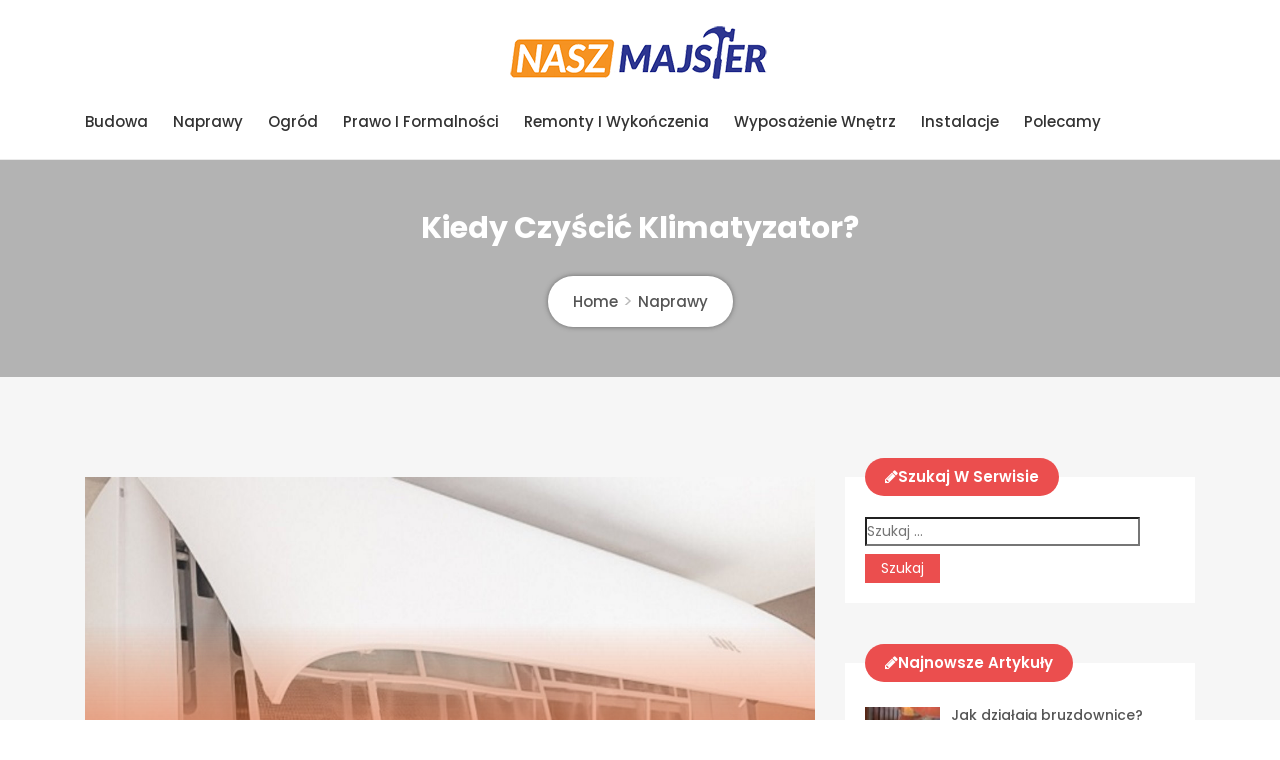

--- FILE ---
content_type: text/html; charset=UTF-8
request_url: https://naszmajster.pl/kiedy-czyscic-klimatyzator/
body_size: 11985
content:
<!doctype html>
<html lang="pl-PL" prefix="og: https://ogp.me/ns#">
<head>
	<meta name="google-site-verification" content="IB1rC0Tn9QaV1ABlNgqSDqF9VT2NXLNl7GUZFklfXvQ" />
	<meta name="google-site-verification" content="XVE2cnxJ7OZnMmw5SfRTd7TsK2t85w6QQp8NTV9FmOY" />
	<meta charset="UTF-8">
	<meta name="viewport" content="width=device-width, initial-scale=1">
	<link rel="profile" href="https://gmpg.org/xfn/11">

	
		<!-- Meta Tag Manager -->
		<meta name="google-site-verification" content="rcIEx0zrvi4cg2WCRJDms0webWnEghxYLAdBYsbQT3Q" />
		<!-- / Meta Tag Manager -->

<!-- Optymalizacja wyszukiwarek według Rank Math - https://rankmath.com/ -->
<title>Kiedy czyścić klimatyzator? - Nasz Majster</title>
<meta name="robots" content="follow, index, max-snippet:-1, max-video-preview:-1, max-image-preview:large"/>
<link rel="canonical" href="https://naszmajster.pl/kiedy-czyscic-klimatyzator/" />
<meta property="og:locale" content="pl_PL" />
<meta property="og:type" content="article" />
<meta property="og:title" content="Kiedy czyścić klimatyzator? - Nasz Majster" />
<meta property="og:description" content="Klimatyzator zapewnia nam komfort i uczucie lekkiego chłodu w upalne dni, a także oczyszcza powietrze ze szkodliwych substancji. Jednakże, jak [&hellip;]" />
<meta property="og:url" content="https://naszmajster.pl/kiedy-czyscic-klimatyzator/" />
<meta property="og:site_name" content="Nasz Majster" />
<meta property="article:section" content="Naprawy" />
<meta property="og:updated_time" content="2021-12-01T11:15:20+01:00" />
<meta property="og:image" content="https://naszmajster.pl/wp-content/uploads/2021/12/kiedy-czyscic-klimatyzator-2.jpg" />
<meta property="og:image:secure_url" content="https://naszmajster.pl/wp-content/uploads/2021/12/kiedy-czyscic-klimatyzator-2.jpg" />
<meta property="og:image:width" content="1280" />
<meta property="og:image:height" content="853" />
<meta property="og:image:alt" content="klimatyzator" />
<meta property="og:image:type" content="image/jpeg" />
<meta property="article:published_time" content="2021-06-30T11:11:53+02:00" />
<meta property="article:modified_time" content="2021-12-01T11:15:20+01:00" />
<meta name="twitter:card" content="summary_large_image" />
<meta name="twitter:title" content="Kiedy czyścić klimatyzator? - Nasz Majster" />
<meta name="twitter:description" content="Klimatyzator zapewnia nam komfort i uczucie lekkiego chłodu w upalne dni, a także oczyszcza powietrze ze szkodliwych substancji. Jednakże, jak [&hellip;]" />
<meta name="twitter:image" content="https://naszmajster.pl/wp-content/uploads/2021/12/kiedy-czyscic-klimatyzator-2.jpg" />
<script type="application/ld+json" class="rank-math-schema">{"@context":"https://schema.org","@graph":[{"@type":["Person","Organization"],"@id":"https://naszmajster.pl/#person","name":"redakcja","logo":{"@type":"ImageObject","@id":"https://naszmajster.pl/#logo","url":"https://naszmajster.pl/wp-content/uploads/2020/12/nasz-majster-logo-04.png","contentUrl":"https://naszmajster.pl/wp-content/uploads/2020/12/nasz-majster-logo-04.png","caption":"redakcja","inLanguage":"pl-PL","width":"300","height":"56"},"image":{"@type":"ImageObject","@id":"https://naszmajster.pl/#logo","url":"https://naszmajster.pl/wp-content/uploads/2020/12/nasz-majster-logo-04.png","contentUrl":"https://naszmajster.pl/wp-content/uploads/2020/12/nasz-majster-logo-04.png","caption":"redakcja","inLanguage":"pl-PL","width":"300","height":"56"}},{"@type":"WebSite","@id":"https://naszmajster.pl/#website","url":"https://naszmajster.pl","name":"redakcja","publisher":{"@id":"https://naszmajster.pl/#person"},"inLanguage":"pl-PL"},{"@type":"ImageObject","@id":"https://naszmajster.pl/wp-content/uploads/2021/12/kiedy-czyscic-klimatyzator-2.jpg","url":"https://naszmajster.pl/wp-content/uploads/2021/12/kiedy-czyscic-klimatyzator-2.jpg","width":"1280","height":"853","caption":"klimatyzator","inLanguage":"pl-PL"},{"@type":"WebPage","@id":"https://naszmajster.pl/kiedy-czyscic-klimatyzator/#webpage","url":"https://naszmajster.pl/kiedy-czyscic-klimatyzator/","name":"Kiedy czy\u015bci\u0107 klimatyzator? - Nasz Majster","datePublished":"2021-06-30T11:11:53+02:00","dateModified":"2021-12-01T11:15:20+01:00","isPartOf":{"@id":"https://naszmajster.pl/#website"},"primaryImageOfPage":{"@id":"https://naszmajster.pl/wp-content/uploads/2021/12/kiedy-czyscic-klimatyzator-2.jpg"},"inLanguage":"pl-PL"},{"@type":"Person","@id":"https://naszmajster.pl/author/sabina/","name":"Sabina","url":"https://naszmajster.pl/author/sabina/","image":{"@type":"ImageObject","@id":"https://secure.gravatar.com/avatar/61d195151b990a2355e24cd453eafb73f9721dba46fbaa8976f85128c3a44c53?s=96&amp;d=mm&amp;r=g","url":"https://secure.gravatar.com/avatar/61d195151b990a2355e24cd453eafb73f9721dba46fbaa8976f85128c3a44c53?s=96&amp;d=mm&amp;r=g","caption":"Sabina","inLanguage":"pl-PL"}},{"@type":"BlogPosting","headline":"Kiedy czy\u015bci\u0107 klimatyzator? - Nasz Majster","datePublished":"2021-06-30T11:11:53+02:00","dateModified":"2021-12-01T11:15:20+01:00","author":{"@id":"https://naszmajster.pl/author/sabina/","name":"Sabina"},"publisher":{"@id":"https://naszmajster.pl/#person"},"description":"Klimatyzator zapewnia nam komfort i uczucie lekkiego ch\u0142odu w upalne dni, a tak\u017ce oczyszcza powietrze ze szkodliwych substancji. Jednak\u017ce, jak ka\u017cde urz\u0105dzenie elektroniczne wymaga odpowiedniej konserwacji i czyszczenia. Sprawd\u017a, jak zadba\u0107 o klimatyzator, aby s\u0142u\u017cy\u0142 jak najd\u0142u\u017cej.","name":"Kiedy czy\u015bci\u0107 klimatyzator? - Nasz Majster","@id":"https://naszmajster.pl/kiedy-czyscic-klimatyzator/#richSnippet","isPartOf":{"@id":"https://naszmajster.pl/kiedy-czyscic-klimatyzator/#webpage"},"image":{"@id":"https://naszmajster.pl/wp-content/uploads/2021/12/kiedy-czyscic-klimatyzator-2.jpg"},"inLanguage":"pl-PL","mainEntityOfPage":{"@id":"https://naszmajster.pl/kiedy-czyscic-klimatyzator/#webpage"}}]}</script>
<!-- /Wtyczka Rank Math WordPress SEO -->

<link rel='dns-prefetch' href='//fonts.googleapis.com' />
<link rel="alternate" type="application/rss+xml" title="Nasz Majster &raquo; Kanał z wpisami" href="https://naszmajster.pl/feed/" />
<link rel="alternate" type="application/rss+xml" title="Nasz Majster &raquo; Kanał z komentarzami" href="https://naszmajster.pl/comments/feed/" />
<link rel="alternate" type="application/rss+xml" title="Nasz Majster &raquo; Kiedy czyścić klimatyzator? Kanał z komentarzami" href="https://naszmajster.pl/kiedy-czyscic-klimatyzator/feed/" />
<link rel="alternate" title="oEmbed (JSON)" type="application/json+oembed" href="https://naszmajster.pl/wp-json/oembed/1.0/embed?url=https%3A%2F%2Fnaszmajster.pl%2Fkiedy-czyscic-klimatyzator%2F" />
<link rel="alternate" title="oEmbed (XML)" type="text/xml+oembed" href="https://naszmajster.pl/wp-json/oembed/1.0/embed?url=https%3A%2F%2Fnaszmajster.pl%2Fkiedy-czyscic-klimatyzator%2F&#038;format=xml" />
<style id='wp-img-auto-sizes-contain-inline-css' type='text/css'>
img:is([sizes=auto i],[sizes^="auto," i]){contain-intrinsic-size:3000px 1500px}
/*# sourceURL=wp-img-auto-sizes-contain-inline-css */
</style>
<style id='wp-emoji-styles-inline-css' type='text/css'>

	img.wp-smiley, img.emoji {
		display: inline !important;
		border: none !important;
		box-shadow: none !important;
		height: 1em !important;
		width: 1em !important;
		margin: 0 0.07em !important;
		vertical-align: -0.1em !important;
		background: none !important;
		padding: 0 !important;
	}
/*# sourceURL=wp-emoji-styles-inline-css */
</style>
<style id='wp-block-library-inline-css' type='text/css'>
:root{--wp-block-synced-color:#7a00df;--wp-block-synced-color--rgb:122,0,223;--wp-bound-block-color:var(--wp-block-synced-color);--wp-editor-canvas-background:#ddd;--wp-admin-theme-color:#007cba;--wp-admin-theme-color--rgb:0,124,186;--wp-admin-theme-color-darker-10:#006ba1;--wp-admin-theme-color-darker-10--rgb:0,107,160.5;--wp-admin-theme-color-darker-20:#005a87;--wp-admin-theme-color-darker-20--rgb:0,90,135;--wp-admin-border-width-focus:2px}@media (min-resolution:192dpi){:root{--wp-admin-border-width-focus:1.5px}}.wp-element-button{cursor:pointer}:root .has-very-light-gray-background-color{background-color:#eee}:root .has-very-dark-gray-background-color{background-color:#313131}:root .has-very-light-gray-color{color:#eee}:root .has-very-dark-gray-color{color:#313131}:root .has-vivid-green-cyan-to-vivid-cyan-blue-gradient-background{background:linear-gradient(135deg,#00d084,#0693e3)}:root .has-purple-crush-gradient-background{background:linear-gradient(135deg,#34e2e4,#4721fb 50%,#ab1dfe)}:root .has-hazy-dawn-gradient-background{background:linear-gradient(135deg,#faaca8,#dad0ec)}:root .has-subdued-olive-gradient-background{background:linear-gradient(135deg,#fafae1,#67a671)}:root .has-atomic-cream-gradient-background{background:linear-gradient(135deg,#fdd79a,#004a59)}:root .has-nightshade-gradient-background{background:linear-gradient(135deg,#330968,#31cdcf)}:root .has-midnight-gradient-background{background:linear-gradient(135deg,#020381,#2874fc)}:root{--wp--preset--font-size--normal:16px;--wp--preset--font-size--huge:42px}.has-regular-font-size{font-size:1em}.has-larger-font-size{font-size:2.625em}.has-normal-font-size{font-size:var(--wp--preset--font-size--normal)}.has-huge-font-size{font-size:var(--wp--preset--font-size--huge)}.has-text-align-center{text-align:center}.has-text-align-left{text-align:left}.has-text-align-right{text-align:right}.has-fit-text{white-space:nowrap!important}#end-resizable-editor-section{display:none}.aligncenter{clear:both}.items-justified-left{justify-content:flex-start}.items-justified-center{justify-content:center}.items-justified-right{justify-content:flex-end}.items-justified-space-between{justify-content:space-between}.screen-reader-text{border:0;clip-path:inset(50%);height:1px;margin:-1px;overflow:hidden;padding:0;position:absolute;width:1px;word-wrap:normal!important}.screen-reader-text:focus{background-color:#ddd;clip-path:none;color:#444;display:block;font-size:1em;height:auto;left:5px;line-height:normal;padding:15px 23px 14px;text-decoration:none;top:5px;width:auto;z-index:100000}html :where(.has-border-color){border-style:solid}html :where([style*=border-top-color]){border-top-style:solid}html :where([style*=border-right-color]){border-right-style:solid}html :where([style*=border-bottom-color]){border-bottom-style:solid}html :where([style*=border-left-color]){border-left-style:solid}html :where([style*=border-width]){border-style:solid}html :where([style*=border-top-width]){border-top-style:solid}html :where([style*=border-right-width]){border-right-style:solid}html :where([style*=border-bottom-width]){border-bottom-style:solid}html :where([style*=border-left-width]){border-left-style:solid}html :where(img[class*=wp-image-]){height:auto;max-width:100%}:where(figure){margin:0 0 1em}html :where(.is-position-sticky){--wp-admin--admin-bar--position-offset:var(--wp-admin--admin-bar--height,0px)}@media screen and (max-width:600px){html :where(.is-position-sticky){--wp-admin--admin-bar--position-offset:0px}}

/*# sourceURL=wp-block-library-inline-css */
</style><style id='global-styles-inline-css' type='text/css'>
:root{--wp--preset--aspect-ratio--square: 1;--wp--preset--aspect-ratio--4-3: 4/3;--wp--preset--aspect-ratio--3-4: 3/4;--wp--preset--aspect-ratio--3-2: 3/2;--wp--preset--aspect-ratio--2-3: 2/3;--wp--preset--aspect-ratio--16-9: 16/9;--wp--preset--aspect-ratio--9-16: 9/16;--wp--preset--color--black: #000000;--wp--preset--color--cyan-bluish-gray: #abb8c3;--wp--preset--color--white: #ffffff;--wp--preset--color--pale-pink: #f78da7;--wp--preset--color--vivid-red: #cf2e2e;--wp--preset--color--luminous-vivid-orange: #ff6900;--wp--preset--color--luminous-vivid-amber: #fcb900;--wp--preset--color--light-green-cyan: #7bdcb5;--wp--preset--color--vivid-green-cyan: #00d084;--wp--preset--color--pale-cyan-blue: #8ed1fc;--wp--preset--color--vivid-cyan-blue: #0693e3;--wp--preset--color--vivid-purple: #9b51e0;--wp--preset--gradient--vivid-cyan-blue-to-vivid-purple: linear-gradient(135deg,rgb(6,147,227) 0%,rgb(155,81,224) 100%);--wp--preset--gradient--light-green-cyan-to-vivid-green-cyan: linear-gradient(135deg,rgb(122,220,180) 0%,rgb(0,208,130) 100%);--wp--preset--gradient--luminous-vivid-amber-to-luminous-vivid-orange: linear-gradient(135deg,rgb(252,185,0) 0%,rgb(255,105,0) 100%);--wp--preset--gradient--luminous-vivid-orange-to-vivid-red: linear-gradient(135deg,rgb(255,105,0) 0%,rgb(207,46,46) 100%);--wp--preset--gradient--very-light-gray-to-cyan-bluish-gray: linear-gradient(135deg,rgb(238,238,238) 0%,rgb(169,184,195) 100%);--wp--preset--gradient--cool-to-warm-spectrum: linear-gradient(135deg,rgb(74,234,220) 0%,rgb(151,120,209) 20%,rgb(207,42,186) 40%,rgb(238,44,130) 60%,rgb(251,105,98) 80%,rgb(254,248,76) 100%);--wp--preset--gradient--blush-light-purple: linear-gradient(135deg,rgb(255,206,236) 0%,rgb(152,150,240) 100%);--wp--preset--gradient--blush-bordeaux: linear-gradient(135deg,rgb(254,205,165) 0%,rgb(254,45,45) 50%,rgb(107,0,62) 100%);--wp--preset--gradient--luminous-dusk: linear-gradient(135deg,rgb(255,203,112) 0%,rgb(199,81,192) 50%,rgb(65,88,208) 100%);--wp--preset--gradient--pale-ocean: linear-gradient(135deg,rgb(255,245,203) 0%,rgb(182,227,212) 50%,rgb(51,167,181) 100%);--wp--preset--gradient--electric-grass: linear-gradient(135deg,rgb(202,248,128) 0%,rgb(113,206,126) 100%);--wp--preset--gradient--midnight: linear-gradient(135deg,rgb(2,3,129) 0%,rgb(40,116,252) 100%);--wp--preset--font-size--small: 13px;--wp--preset--font-size--medium: 20px;--wp--preset--font-size--large: 36px;--wp--preset--font-size--x-large: 42px;--wp--preset--spacing--20: 0.44rem;--wp--preset--spacing--30: 0.67rem;--wp--preset--spacing--40: 1rem;--wp--preset--spacing--50: 1.5rem;--wp--preset--spacing--60: 2.25rem;--wp--preset--spacing--70: 3.38rem;--wp--preset--spacing--80: 5.06rem;--wp--preset--shadow--natural: 6px 6px 9px rgba(0, 0, 0, 0.2);--wp--preset--shadow--deep: 12px 12px 50px rgba(0, 0, 0, 0.4);--wp--preset--shadow--sharp: 6px 6px 0px rgba(0, 0, 0, 0.2);--wp--preset--shadow--outlined: 6px 6px 0px -3px rgb(255, 255, 255), 6px 6px rgb(0, 0, 0);--wp--preset--shadow--crisp: 6px 6px 0px rgb(0, 0, 0);}:where(.is-layout-flex){gap: 0.5em;}:where(.is-layout-grid){gap: 0.5em;}body .is-layout-flex{display: flex;}.is-layout-flex{flex-wrap: wrap;align-items: center;}.is-layout-flex > :is(*, div){margin: 0;}body .is-layout-grid{display: grid;}.is-layout-grid > :is(*, div){margin: 0;}:where(.wp-block-columns.is-layout-flex){gap: 2em;}:where(.wp-block-columns.is-layout-grid){gap: 2em;}:where(.wp-block-post-template.is-layout-flex){gap: 1.25em;}:where(.wp-block-post-template.is-layout-grid){gap: 1.25em;}.has-black-color{color: var(--wp--preset--color--black) !important;}.has-cyan-bluish-gray-color{color: var(--wp--preset--color--cyan-bluish-gray) !important;}.has-white-color{color: var(--wp--preset--color--white) !important;}.has-pale-pink-color{color: var(--wp--preset--color--pale-pink) !important;}.has-vivid-red-color{color: var(--wp--preset--color--vivid-red) !important;}.has-luminous-vivid-orange-color{color: var(--wp--preset--color--luminous-vivid-orange) !important;}.has-luminous-vivid-amber-color{color: var(--wp--preset--color--luminous-vivid-amber) !important;}.has-light-green-cyan-color{color: var(--wp--preset--color--light-green-cyan) !important;}.has-vivid-green-cyan-color{color: var(--wp--preset--color--vivid-green-cyan) !important;}.has-pale-cyan-blue-color{color: var(--wp--preset--color--pale-cyan-blue) !important;}.has-vivid-cyan-blue-color{color: var(--wp--preset--color--vivid-cyan-blue) !important;}.has-vivid-purple-color{color: var(--wp--preset--color--vivid-purple) !important;}.has-black-background-color{background-color: var(--wp--preset--color--black) !important;}.has-cyan-bluish-gray-background-color{background-color: var(--wp--preset--color--cyan-bluish-gray) !important;}.has-white-background-color{background-color: var(--wp--preset--color--white) !important;}.has-pale-pink-background-color{background-color: var(--wp--preset--color--pale-pink) !important;}.has-vivid-red-background-color{background-color: var(--wp--preset--color--vivid-red) !important;}.has-luminous-vivid-orange-background-color{background-color: var(--wp--preset--color--luminous-vivid-orange) !important;}.has-luminous-vivid-amber-background-color{background-color: var(--wp--preset--color--luminous-vivid-amber) !important;}.has-light-green-cyan-background-color{background-color: var(--wp--preset--color--light-green-cyan) !important;}.has-vivid-green-cyan-background-color{background-color: var(--wp--preset--color--vivid-green-cyan) !important;}.has-pale-cyan-blue-background-color{background-color: var(--wp--preset--color--pale-cyan-blue) !important;}.has-vivid-cyan-blue-background-color{background-color: var(--wp--preset--color--vivid-cyan-blue) !important;}.has-vivid-purple-background-color{background-color: var(--wp--preset--color--vivid-purple) !important;}.has-black-border-color{border-color: var(--wp--preset--color--black) !important;}.has-cyan-bluish-gray-border-color{border-color: var(--wp--preset--color--cyan-bluish-gray) !important;}.has-white-border-color{border-color: var(--wp--preset--color--white) !important;}.has-pale-pink-border-color{border-color: var(--wp--preset--color--pale-pink) !important;}.has-vivid-red-border-color{border-color: var(--wp--preset--color--vivid-red) !important;}.has-luminous-vivid-orange-border-color{border-color: var(--wp--preset--color--luminous-vivid-orange) !important;}.has-luminous-vivid-amber-border-color{border-color: var(--wp--preset--color--luminous-vivid-amber) !important;}.has-light-green-cyan-border-color{border-color: var(--wp--preset--color--light-green-cyan) !important;}.has-vivid-green-cyan-border-color{border-color: var(--wp--preset--color--vivid-green-cyan) !important;}.has-pale-cyan-blue-border-color{border-color: var(--wp--preset--color--pale-cyan-blue) !important;}.has-vivid-cyan-blue-border-color{border-color: var(--wp--preset--color--vivid-cyan-blue) !important;}.has-vivid-purple-border-color{border-color: var(--wp--preset--color--vivid-purple) !important;}.has-vivid-cyan-blue-to-vivid-purple-gradient-background{background: var(--wp--preset--gradient--vivid-cyan-blue-to-vivid-purple) !important;}.has-light-green-cyan-to-vivid-green-cyan-gradient-background{background: var(--wp--preset--gradient--light-green-cyan-to-vivid-green-cyan) !important;}.has-luminous-vivid-amber-to-luminous-vivid-orange-gradient-background{background: var(--wp--preset--gradient--luminous-vivid-amber-to-luminous-vivid-orange) !important;}.has-luminous-vivid-orange-to-vivid-red-gradient-background{background: var(--wp--preset--gradient--luminous-vivid-orange-to-vivid-red) !important;}.has-very-light-gray-to-cyan-bluish-gray-gradient-background{background: var(--wp--preset--gradient--very-light-gray-to-cyan-bluish-gray) !important;}.has-cool-to-warm-spectrum-gradient-background{background: var(--wp--preset--gradient--cool-to-warm-spectrum) !important;}.has-blush-light-purple-gradient-background{background: var(--wp--preset--gradient--blush-light-purple) !important;}.has-blush-bordeaux-gradient-background{background: var(--wp--preset--gradient--blush-bordeaux) !important;}.has-luminous-dusk-gradient-background{background: var(--wp--preset--gradient--luminous-dusk) !important;}.has-pale-ocean-gradient-background{background: var(--wp--preset--gradient--pale-ocean) !important;}.has-electric-grass-gradient-background{background: var(--wp--preset--gradient--electric-grass) !important;}.has-midnight-gradient-background{background: var(--wp--preset--gradient--midnight) !important;}.has-small-font-size{font-size: var(--wp--preset--font-size--small) !important;}.has-medium-font-size{font-size: var(--wp--preset--font-size--medium) !important;}.has-large-font-size{font-size: var(--wp--preset--font-size--large) !important;}.has-x-large-font-size{font-size: var(--wp--preset--font-size--x-large) !important;}
/*# sourceURL=global-styles-inline-css */
</style>

<style id='classic-theme-styles-inline-css' type='text/css'>
/*! This file is auto-generated */
.wp-block-button__link{color:#fff;background-color:#32373c;border-radius:9999px;box-shadow:none;text-decoration:none;padding:calc(.667em + 2px) calc(1.333em + 2px);font-size:1.125em}.wp-block-file__button{background:#32373c;color:#fff;text-decoration:none}
/*# sourceURL=/wp-includes/css/classic-themes.min.css */
</style>
<link rel='stylesheet' id='google-font-css' href='https://fonts.googleapis.com/css?family=Poppins%3A300%2C400%2C500%2C600%2C700&#038;ver=6.9' type='text/css' media='all' />
<link rel='stylesheet' id='bootstrap-css' href='https://naszmajster.pl/wp-content/themes/yala-mag/css/bootstrap.css?ver=4.0.0' type='text/css' media='all' />
<link rel='stylesheet' id='animate-css' href='https://naszmajster.pl/wp-content/themes/yala-mag/css/animate.css?ver=1.0.0' type='text/css' media='all' />
<link rel='stylesheet' id='font-awesome-css' href='https://naszmajster.pl/wp-content/themes/yala-mag/css/font-awesome.css?ver=4.7.0' type='text/css' media='all' />
<link rel='stylesheet' id='jquery-fancybox-css' href='https://naszmajster.pl/wp-content/themes/yala-mag/css/jquery.fancybox.css?ver=1.0.0' type='text/css' media='all' />
<link rel='stylesheet' id='magnific-popup-css' href='https://naszmajster.pl/wp-content/themes/yala-mag/css/magnific-popup.css?ver=1.0.0' type='text/css' media='all' />
<link rel='stylesheet' id='slicknav-css' href='https://naszmajster.pl/wp-content/themes/yala-mag/css/slicknav.css?ver=1.0.10' type='text/css' media='all' />
<link rel='stylesheet' id='owl-carousel-css' href='https://naszmajster.pl/wp-content/themes/yala-mag/css/owl-carousel.css?ver=2.2.1' type='text/css' media='all' />
<link rel='stylesheet' id='mag-reset-css' href='https://naszmajster.pl/wp-content/themes/yala-mag/css/reset.css?ver=1.0.0' type='text/css' media='all' />
<link rel='stylesheet' id='mag-style-css' href='https://naszmajster.pl/wp-content/themes/yala-mag/style.css?ver=6.9' type='text/css' media='all' />
<link rel='stylesheet' id='mag-responsive-css' href='https://naszmajster.pl/wp-content/themes/yala-mag/css/responsive.css?ver=1.0.0' type='text/css' media='all' />
<link rel='stylesheet' id='recent-posts-widget-with-thumbnails-public-style-css' href='https://naszmajster.pl/wp-content/plugins/recent-posts-widget-with-thumbnails/public.css?ver=7.1.1' type='text/css' media='all' />
<script type="text/javascript" src="https://naszmajster.pl/wp-includes/js/jquery/jquery.min.js?ver=3.7.1" id="jquery-core-js"></script>
<script type="text/javascript" src="https://naszmajster.pl/wp-includes/js/jquery/jquery-migrate.min.js?ver=3.4.1" id="jquery-migrate-js"></script>
<link rel="https://api.w.org/" href="https://naszmajster.pl/wp-json/" /><link rel="alternate" title="JSON" type="application/json" href="https://naszmajster.pl/wp-json/wp/v2/posts/1032" /><link rel="EditURI" type="application/rsd+xml" title="RSD" href="https://naszmajster.pl/xmlrpc.php?rsd" />
<meta name="generator" content="WordPress 6.9" />
<link rel='shortlink' href='https://naszmajster.pl/?p=1032' />
<link rel="pingback" href="https://naszmajster.pl/xmlrpc.php">		<style type="text/css">
					.site-title,
			.site-description {
				position: absolute;
				clip: rect(1px, 1px, 1px, 1px);
			}
				</style>
		<link rel="icon" href="https://naszmajster.pl/wp-content/uploads/2020/12/cropped-nasz-majster-favicon-32x32.jpg" sizes="32x32" />
<link rel="icon" href="https://naszmajster.pl/wp-content/uploads/2020/12/cropped-nasz-majster-favicon-192x192.jpg" sizes="192x192" />
<link rel="apple-touch-icon" href="https://naszmajster.pl/wp-content/uploads/2020/12/cropped-nasz-majster-favicon-180x180.jpg" />
<meta name="msapplication-TileImage" content="https://naszmajster.pl/wp-content/uploads/2020/12/cropped-nasz-majster-favicon-270x270.jpg" />
</head>

<body class="wp-singular post-template-default single single-post postid-1032 single-format-standard wp-custom-logo wp-embed-responsive wp-theme-yala-mag">
  <a class="skip-link screen-reader-text" href="#content">Skip to content</a>
<!-- preloader -->
<!-- End preloader -->
<!-- Start Header -->
<header class="header">
	<!-- Start Topbar -->
		<!--/ End Topbar -->
	<!-- Header Inner -->
	<div class="header-inner">
		<div class="container">
			<div class="row">
				<div class="col-12">
					<div class="logo">
						<a href="https://naszmajster.pl/" class="custom-logo-link" rel="home"><img width="300" height="56" src="https://naszmajster.pl/wp-content/uploads/2020/12/nasz-majster-logo-04.png" class="custom-logo" alt="Nasz Majster" decoding="async" /></a>							<h1 class="site-title"><a href="https://naszmajster.pl/" rel="home">Nasz Majster</a></h1>
												</div>
					
					<div class="mobile-nav"></div>
				</div>
				
				<div class="col-12">
					<div class="menu-bar-main">
						<!-- Main Menu -->
						<div class="main-menu">
							<nav class="navbar navbar-expand-lg">
								<div class="navbar-collapse"><ul id="menu-menu-1" class="nav menu navbar-nav"><li itemscope="itemscope" itemtype="https://www.schema.org/SiteNavigationElement" id="menu-item-15" class="menu-item menu-item-type-taxonomy menu-item-object-category menu-item-has-children nav-item menu-item-15"><a title="Budowa" href="https://naszmajster.pl/budowa/" data-toggle="dropdown-toggle" class="nav-link" aria-haspopup="true" class="nav-link">Budowa</a>
<ul role="menu" class="dropdown" >
	<li itemscope="itemscope" itemtype="https://www.schema.org/SiteNavigationElement" id="menu-item-22" class="menu-item menu-item-type-taxonomy menu-item-object-category nav-item menu-item-22"><a title="Przed budową" href="https://naszmajster.pl/przed-budowa/" class="dropdown-item" aria-haspopup="true" class="nav-link">Przed budową</a></li>
	<li itemscope="itemscope" itemtype="https://www.schema.org/SiteNavigationElement" id="menu-item-18" class="menu-item menu-item-type-taxonomy menu-item-object-category nav-item menu-item-18"><a title="Materiały budowlane" href="https://naszmajster.pl/materialy-budowlane/" class="dropdown-item" aria-haspopup="true" class="nav-link">Materiały budowlane</a></li>
</ul>
</li>
<li itemscope="itemscope" itemtype="https://www.schema.org/SiteNavigationElement" id="menu-item-19" class="menu-item menu-item-type-taxonomy menu-item-object-category current-post-ancestor current-menu-parent current-post-parent nav-item menu-item-19"><a title="Naprawy" href="https://naszmajster.pl/naprawy/" class="nav-link">Naprawy</a></li>
<li itemscope="itemscope" itemtype="https://www.schema.org/SiteNavigationElement" id="menu-item-20" class="menu-item menu-item-type-taxonomy menu-item-object-category nav-item menu-item-20"><a title="Ogród" href="https://naszmajster.pl/ogrod/" class="nav-link">Ogród</a></li>
<li itemscope="itemscope" itemtype="https://www.schema.org/SiteNavigationElement" id="menu-item-21" class="menu-item menu-item-type-taxonomy menu-item-object-category nav-item menu-item-21"><a title="Prawo i formalności" href="https://naszmajster.pl/prawo-i-formalnosci/" class="nav-link">Prawo i formalności</a></li>
<li itemscope="itemscope" itemtype="https://www.schema.org/SiteNavigationElement" id="menu-item-23" class="menu-item menu-item-type-taxonomy menu-item-object-category nav-item menu-item-23"><a title="Remonty i wykończenia" href="https://naszmajster.pl/remonty-i-wykonczenia/" class="nav-link">Remonty i wykończenia</a></li>
<li itemscope="itemscope" itemtype="https://www.schema.org/SiteNavigationElement" id="menu-item-24" class="menu-item menu-item-type-taxonomy menu-item-object-category nav-item menu-item-24"><a title="Wyposażenie wnętrz" href="https://naszmajster.pl/wyposazenie-wnetrz/" class="nav-link">Wyposażenie wnętrz</a></li>
<li itemscope="itemscope" itemtype="https://www.schema.org/SiteNavigationElement" id="menu-item-17" class="menu-item menu-item-type-taxonomy menu-item-object-category nav-item menu-item-17"><a title="Instalacje" href="https://naszmajster.pl/instalacje/" class="nav-link">Instalacje</a></li>
<li itemscope="itemscope" itemtype="https://www.schema.org/SiteNavigationElement" id="menu-item-531" class="menu-item menu-item-type-post_type menu-item-object-page menu-item-has-children nav-item menu-item-531"><a title="Polecamy" href="https://naszmajster.pl/polecamy/" data-toggle="dropdown-toggle" class="nav-link" aria-haspopup="true" class="nav-link">Polecamy</a>
<ul role="menu" class="dropdown" >
	<li itemscope="itemscope" itemtype="https://www.schema.org/SiteNavigationElement" id="menu-item-539" class="menu-item menu-item-type-custom menu-item-object-custom nav-item menu-item-539"><a title="buduje-dom.pl" href="http://buduje-dom.pl/" class="dropdown-item" aria-haspopup="true" class="nav-link">buduje-dom.pl</a></li>
	<li itemscope="itemscope" itemtype="https://www.schema.org/SiteNavigationElement" id="menu-item-543" class="menu-item menu-item-type-custom menu-item-object-custom nav-item menu-item-543"><a title="budujeiurzadzam.com.pl" href="http://budujeiurzadzam.com.pl/" class="dropdown-item" aria-haspopup="true" class="nav-link">budujeiurzadzam.com.pl</a></li>
	<li itemscope="itemscope" itemtype="https://www.schema.org/SiteNavigationElement" id="menu-item-545" class="menu-item menu-item-type-custom menu-item-object-custom nav-item menu-item-545"><a title="abcbudownictwa.pl" href="https://abcbudownictwa.pl/" class="dropdown-item" aria-haspopup="true" class="nav-link">abcbudownictwa.pl</a></li>
	<li itemscope="itemscope" itemtype="https://www.schema.org/SiteNavigationElement" id="menu-item-547" class="menu-item menu-item-type-custom menu-item-object-custom nav-item menu-item-547"><a title="budomania.pl" href="http://www.budomania.pl/" class="dropdown-item" aria-haspopup="true" class="nav-link">budomania.pl</a></li>
	<li itemscope="itemscope" itemtype="https://www.schema.org/SiteNavigationElement" id="menu-item-551" class="menu-item menu-item-type-custom menu-item-object-custom nav-item menu-item-551"><a title="e-elewacje.pl" href="http://e-elewacje.pl/" class="dropdown-item" aria-haspopup="true" class="nav-link">e-elewacje.pl</a></li>
	<li itemscope="itemscope" itemtype="https://www.schema.org/SiteNavigationElement" id="menu-item-549" class="menu-item menu-item-type-custom menu-item-object-custom nav-item menu-item-549"><a title="oInstalacjach.pl" href="http://www.oinstalacjach.pl/" class="dropdown-item" aria-haspopup="true" class="nav-link">oInstalacjach.pl</a></li>
</ul>
</li>
</ul></div>																</nav>
						</div>
						<!--/ End Main Menu -->
					</div>
				</div>
			</div>
		</div>
	</div>
	<!--/ End Header Inner -->
</header>
<!--/ End Header -->

<!-- Breadcrumbs -->
	<section class="breadcrumbs" data-stellar-background-ratio="0.5">
		
	<div class="container">
		<div class="row">
			<div class="col-12">
				<h1 class="entry-title">Kiedy czyścić klimatyzator?</h1>				<ul><meta name="numberOfItems" content="2" /><meta name="itemListOrder" content="Ascending" /><li itemprop="breadcrumb-item" itemscope itemtype="http://schema.org/ListItem" class="trail-item trail-begin"><a href="https://naszmajster.pl" rel="home"><span itemprop="name">Home</span></a><meta itemprop="position" content="1" /></li><li itemprop="breadcrumb-item" itemscope itemtype="http://schema.org/ListItem" class="trail-item trail-end"><a href="https://naszmajster.pl/naprawy/"><span itemprop="name">Naprawy</span></a><meta itemprop="position" content="2" /></li></ol>			</div>
		</div>
	</div>
</section>
<!--/ End Breadcrumbs -->


<div id="content" class="site-content"><section class="news-single off-white section">
	<div class="container">
		<div class="row">
			<div class="col-lg-8 col-12">
				<div class="row">
					<div class="col-12">
	<div class="single-news-top">
		<article id="post-1032" class="post-1032 post type-post status-publish format-standard has-post-thumbnail hentry category-naprawy">

			<div class="news-head shadow primary">
				<img width="1280" height="853" src="https://naszmajster.pl/wp-content/uploads/2021/12/kiedy-czyscic-klimatyzator-2.jpg" class="attachment-post-thumbnail size-post-thumbnail wp-post-image" alt="klimatyzator" decoding="async" fetchpriority="high" srcset="https://naszmajster.pl/wp-content/uploads/2021/12/kiedy-czyscic-klimatyzator-2.jpg 1280w, https://naszmajster.pl/wp-content/uploads/2021/12/kiedy-czyscic-klimatyzator-2-300x200.jpg 300w, https://naszmajster.pl/wp-content/uploads/2021/12/kiedy-czyscic-klimatyzator-2-1024x682.jpg 1024w, https://naszmajster.pl/wp-content/uploads/2021/12/kiedy-czyscic-klimatyzator-2-768x512.jpg 768w, https://naszmajster.pl/wp-content/uploads/2021/12/kiedy-czyscic-klimatyzator-2-690x460.jpg 690w" sizes="(max-width: 1280px) 100vw, 1280px" />				<div class="meta-share">
					<!-- Meta -->
					<div class="meta">
						<span class="date"><i class="fa fa-user"></i>Sabina</span>
						<span class="date"><i class="fa fa-calendar"></i><span class="posted-on">Posted on <a href="https://naszmajster.pl/kiedy-czyscic-klimatyzator/" rel="bookmark"><time class="entry-date published updated" datetime="2021-06-30T11:11:53+02:00">30 czerwca 2021</time></a></span></span>
						<span class="time"><i class="fa fa-clock-o"></i>11:11</span>
						<span class="like"><i class="fa fa-comments"></i>0 Comments</span>
					</div>
				</div>
			</div>

			<div class="news-content-main">
				<h1>Kiedy czyścić klimatyzator?</h1>
				<p style="text-align: justify"><strong>Klimatyzator zapewnia nam komfort i uczucie lekkiego chłodu w upalne dni, a także oczyszcza powietrze ze szkodliwych substancji. Jednakże, jak każde urządzenie elektroniczne wymaga odpowiedniej konserwacji i czyszczenia. Sprawdź, jak zadbać o klimatyzator, aby służył jak najdłużej.</strong><span id="more-1032"></span></p>
<p style="text-align: justify">Warto pamiętać, że klimatyzator, który nie jest czyszczony regularnie, nie tylko może mieć krótszą żywotność, ulegać awarii, ale również może nawet zwiększać ilość kurzu w naszym domu.</p>
<p style="text-align: justify">Zaniedbane klimatyzatory działają mniej efektywnie. Nie czyszczą dokładnie wszystkich znajdujących się w powietrzu drobnoustrojów, pyłków, czy bakterii, a te mogą mieć negatywny wpływ na nasze zdrowie.</p>
<p style="text-align: justify">
<h2 style="text-align: left">Wymiana i czyszczenie filtrów</h2>
<p style="text-align: justify">Filtry, przez które przechodzi powietrze w klimatyzatorze, wymagają regularnego czyszczenia lub wymiany. To właśnie ta część klimatyzatora jest najbardziej narażona na zabrudzenia. W klimatyzatorach ANDE zamontowane są filtry wielokrotnego użytku. Przy bardzo częstym użytkowaniu zaleca się mycie ich co 2 tygodnie.</p>
<p style="text-align: justify">Klimatyzatory ANDE dla ułatwienia posiadają funkcje automatycznego oczyszczania, a także system wysyłający komunikaty, które przypominają o konieczności czyszczenia filtrów. Każdy zapominalski niech rozważy tę opcję.</p>
<p style="text-align: justify">
<h2 style="text-align: left">Codzienna pielęgnacja</h2>
<p style="text-align: justify">Choć to może wydawać się banalne, ale codzienne dbanie o nasz klimatyzator z pewnością może przysłużyć się do przedłużenia jego żywotności. Pierwszy punkt to obsługa klimatyzatora zgodnie z instrukcją obsługi i użytkowanie sprzętu zgodnie z jego przeznaczeniem. Niby oczywiste, ale warto o tym pamiętać.</p>
<p style="text-align: justify">Punkt drugi to regularne czyszczenie zewnętrznych elementów jednostki chłodzącej. Na urządzeniu, jak na wszystkich innych sprzętach i meblach w domu osadza się kurz. Warto zatem codziennie lub co kilka dni przetrzeć zewnętrzną część obudowy klimatyzatora suchą szmatką.</p>
<p style="text-align: justify">
<h2 style="text-align: left">Profesjonalny przegląd</h2>
<p style="text-align: justify">Klimatyzatory są urządzeniami, które wymagają regularnej kontroli i konserwacji przez specjalistyczny serwis. Podobnie jak z klimatyzacją w samochodzie, którą przecież sprawdzamy przed każdym sezonem letnim. Tak samo urządzenia chłodzące w domu powinno się poddawać 2 razy do roku konserwacji i czyszczeniu. Profesjonalni serwisanci są w stanie sprawdzić wszystkie parametry chłodzenia oraz grzania. Taka konserwacja urządzenia może zapobiec niespodziewanym usterkom i poprawić efektywność sprzętu.</p>
<p style="text-align: justify">Z całą pewnością zalecamy regularne kontrole przez serwis &#8211; lepiej zapobiegać, niż potem wydawać znacznie większe pieniądze na naprawdę usterek.</p>
							</div>			
		</article>
	</div>	
</div>
	<nav class="navigation post-navigation" aria-label="Wpisy">
		<h2 class="screen-reader-text">Nawigacja wpisu</h2>
		<div class="nav-links"><div class="nav-previous"><a href="https://naszmajster.pl/w-pionie-czy-w-poziomie-jakie-ogrodzenie-wybrac/" rel="prev">W pionie czy w poziomie &#8211; jakie ogrodzenie wybrać?</a></div><div class="nav-next"><a href="https://naszmajster.pl/silowniki-gazowe-do-lozek-jakie-daja-korzysci/" rel="next">Siłowniki gazowe do łóżek &#8211; jakie dają korzyści?</a></div></div>
	</nav>					
					<div class="col-12">
						<div class="comments-form">
							
<div id="comments" class="comments-area">

		<div id="respond" class="comment-respond">
		<h3 id="reply-title" class="comment-reply-title">Dodaj komentarz <small><a rel="nofollow" id="cancel-comment-reply-link" href="/kiedy-czyscic-klimatyzator/#respond" style="display:none;">Anuluj pisanie odpowiedzi</a></small></h3><p class="must-log-in">Musisz się <a href="https://naszmajster.pl/wp-login.php?redirect_to=https%3A%2F%2Fnaszmajster.pl%2Fkiedy-czyscic-klimatyzator%2F">zalogować</a>, aby móc dodać komentarz.</p>	</div><!-- #respond -->
	
</div><!-- #comments -->
						</div>
					</div>
						
				</div>
			</div>
			<div class="col-lg-4 col-12">
				
<aside class="blog-sidebar">
	<div id="search-2" class="single-sidebar widget_search"><h2 class="widget-title"><i class="fa fa-pencil"> </i><span>Szukaj w serwisie</span></h2><form role="search" method="get" class="search-form" action="https://naszmajster.pl/">
				<label>
					<span class="screen-reader-text">Szukaj:</span>
					<input type="search" class="search-field" placeholder="Szukaj &hellip;" value="" name="s" />
				</label>
				<input type="submit" class="search-submit" value="Szukaj" />
			</form></div><div id="recent-posts-widget-with-thumbnails-2" class="single-sidebar recent-posts-widget-with-thumbnails">
<div id="rpwwt-recent-posts-widget-with-thumbnails-2" class="rpwwt-widget">
<h2 class="widget-title"><i class="fa fa-pencil"> </i><span>Najnowsze artykuły</span></h2>
	<ul>
		<li><a href="https://naszmajster.pl/jak-dzialaja-bruzdownice/"><img width="75" height="75" src="https://naszmajster.pl/wp-content/uploads/2025/10/jak-dzialaja-bruzdownice-80x80.jpg" class="attachment-75x75 size-75x75 wp-post-image" alt="Jak działają bruzdownice?" decoding="async" loading="lazy" srcset="https://naszmajster.pl/wp-content/uploads/2025/10/jak-dzialaja-bruzdownice-80x80.jpg 80w, https://naszmajster.pl/wp-content/uploads/2025/10/jak-dzialaja-bruzdownice-150x150.jpg 150w, https://naszmajster.pl/wp-content/uploads/2025/10/jak-dzialaja-bruzdownice-50x50.jpg 50w" sizes="auto, (max-width: 75px) 100vw, 75px" /><span class="rpwwt-post-title">Jak działają bruzdownice?</span></a></li>
		<li><a href="https://naszmajster.pl/jadalnia-w-malym-mieszkaniu-sprytne-rozwiazania-meblowe/"><img width="75" height="75" src="https://naszmajster.pl/wp-content/uploads/2025/09/jadalnia-w-malym-mieszkaniu-sprytne-rozwiazania-meblowe-80x80.jpg" class="attachment-75x75 size-75x75 wp-post-image" alt="Jadalnia w małym mieszkaniu – sprytne rozwiązania meblowe" decoding="async" loading="lazy" srcset="https://naszmajster.pl/wp-content/uploads/2025/09/jadalnia-w-malym-mieszkaniu-sprytne-rozwiazania-meblowe-80x80.jpg 80w, https://naszmajster.pl/wp-content/uploads/2025/09/jadalnia-w-malym-mieszkaniu-sprytne-rozwiazania-meblowe-150x150.jpg 150w, https://naszmajster.pl/wp-content/uploads/2025/09/jadalnia-w-malym-mieszkaniu-sprytne-rozwiazania-meblowe-50x50.jpg 50w" sizes="auto, (max-width: 75px) 100vw, 75px" /><span class="rpwwt-post-title">Jadalnia w małym mieszkaniu – sprytne rozwiązania meblowe</span></a></li>
		<li><a href="https://naszmajster.pl/jak-wybrac-odpowiednia-oscieznice/"><img width="75" height="75" src="https://naszmajster.pl/wp-content/uploads/2025/08/jak-wybrac-odpowiednia-oscieznice-80x80.jpg" class="attachment-75x75 size-75x75 wp-post-image" alt="Jak wybrać odpowiednią ościeżnicę?" decoding="async" loading="lazy" srcset="https://naszmajster.pl/wp-content/uploads/2025/08/jak-wybrac-odpowiednia-oscieznice-80x80.jpg 80w, https://naszmajster.pl/wp-content/uploads/2025/08/jak-wybrac-odpowiednia-oscieznice-150x150.jpg 150w, https://naszmajster.pl/wp-content/uploads/2025/08/jak-wybrac-odpowiednia-oscieznice-50x50.jpg 50w" sizes="auto, (max-width: 75px) 100vw, 75px" /><span class="rpwwt-post-title">Jak wybrać odpowiednią ościeżnicę?</span></a></li>
		<li><a href="https://naszmajster.pl/jakie-meble-do-ogrodu-warto-kupic/"><img width="75" height="75" src="https://naszmajster.pl/wp-content/uploads/2025/07/jakie-meble-do-ogrodu-warto-kupic-80x80.jpg" class="attachment-75x75 size-75x75 wp-post-image" alt="" decoding="async" loading="lazy" srcset="https://naszmajster.pl/wp-content/uploads/2025/07/jakie-meble-do-ogrodu-warto-kupic-80x80.jpg 80w, https://naszmajster.pl/wp-content/uploads/2025/07/jakie-meble-do-ogrodu-warto-kupic-150x150.jpg 150w, https://naszmajster.pl/wp-content/uploads/2025/07/jakie-meble-do-ogrodu-warto-kupic-50x50.jpg 50w" sizes="auto, (max-width: 75px) 100vw, 75px" /><span class="rpwwt-post-title">Jakie meble do ogrodu warto kupić?</span></a></li>
		<li><a href="https://naszmajster.pl/tapety-lamele-nowoczesne-rozwiazanie-do-stylowej-aranzacji-wnetrz/"><img width="75" height="75" src="https://naszmajster.pl/wp-content/uploads/2025/07/tapety-lamele-nowoczesne-rozwiazanie-do-stylowej-aranzacji-wnetrz-80x80.jpg" class="attachment-75x75 size-75x75 wp-post-image" alt="lamele tapeta" decoding="async" loading="lazy" srcset="https://naszmajster.pl/wp-content/uploads/2025/07/tapety-lamele-nowoczesne-rozwiazanie-do-stylowej-aranzacji-wnetrz-80x80.jpg 80w, https://naszmajster.pl/wp-content/uploads/2025/07/tapety-lamele-nowoczesne-rozwiazanie-do-stylowej-aranzacji-wnetrz-150x150.jpg 150w, https://naszmajster.pl/wp-content/uploads/2025/07/tapety-lamele-nowoczesne-rozwiazanie-do-stylowej-aranzacji-wnetrz-50x50.jpg 50w" sizes="auto, (max-width: 75px) 100vw, 75px" /><span class="rpwwt-post-title">Tapety lamele – nowoczesne rozwiązanie do stylowej aranżacji wnętrz</span></a></li>
		<li><a href="https://naszmajster.pl/transport-kruszyw-kluczowy-element-branzy-budowlanej-i-transportowej/"><img width="75" height="75" src="https://naszmajster.pl/wp-content/uploads/2025/06/transport-kruszyw-kluczowy-element-branzy-budowlanej-i-transportowej-80x80.jpg" class="attachment-75x75 size-75x75 wp-post-image" alt="kruszywo" decoding="async" loading="lazy" srcset="https://naszmajster.pl/wp-content/uploads/2025/06/transport-kruszyw-kluczowy-element-branzy-budowlanej-i-transportowej-80x80.jpg 80w, https://naszmajster.pl/wp-content/uploads/2025/06/transport-kruszyw-kluczowy-element-branzy-budowlanej-i-transportowej-150x150.jpg 150w, https://naszmajster.pl/wp-content/uploads/2025/06/transport-kruszyw-kluczowy-element-branzy-budowlanej-i-transportowej-50x50.jpg 50w" sizes="auto, (max-width: 75px) 100vw, 75px" /><span class="rpwwt-post-title">Transport kruszyw – kluczowy element branży budowlanej i transportowej</span></a></li>
		<li><a href="https://naszmajster.pl/serwisowanie-chillerow-klucz-do-stabilnosci-i-oszczednosci-w-twojej-firmie/"><img width="75" height="75" src="https://naszmajster.pl/wp-content/uploads/2025/02/serwisowanie-chillerow-klucz-do-stabilnosci-i-oszczednosci-w-twojej-firmie-80x80.jpg" class="attachment-75x75 size-75x75 wp-post-image" alt="naprawy chillerow" decoding="async" loading="lazy" srcset="https://naszmajster.pl/wp-content/uploads/2025/02/serwisowanie-chillerow-klucz-do-stabilnosci-i-oszczednosci-w-twojej-firmie-80x80.jpg 80w, https://naszmajster.pl/wp-content/uploads/2025/02/serwisowanie-chillerow-klucz-do-stabilnosci-i-oszczednosci-w-twojej-firmie-150x150.jpg 150w, https://naszmajster.pl/wp-content/uploads/2025/02/serwisowanie-chillerow-klucz-do-stabilnosci-i-oszczednosci-w-twojej-firmie-50x50.jpg 50w" sizes="auto, (max-width: 75px) 100vw, 75px" /><span class="rpwwt-post-title">Serwisowanie Chillerów: Klucz do Stabilności i Oszczędności w Twojej Firmie</span></a></li>
		<li><a href="https://naszmajster.pl/aluminiowe-pergole-przyszlosc-nowoczesnej-i-ekologicznej-architektury-ogrodowej/"><img width="75" height="75" src="https://naszmajster.pl/wp-content/uploads/2025/02/aluminiowe-pergole-przyszlosc-nowoczesnej-i-ekologicznej-architektury-ogrodowej-80x80.jpg" class="attachment-75x75 size-75x75 wp-post-image" alt="pergole aluminiowe" decoding="async" loading="lazy" srcset="https://naszmajster.pl/wp-content/uploads/2025/02/aluminiowe-pergole-przyszlosc-nowoczesnej-i-ekologicznej-architektury-ogrodowej-80x80.jpg 80w, https://naszmajster.pl/wp-content/uploads/2025/02/aluminiowe-pergole-przyszlosc-nowoczesnej-i-ekologicznej-architektury-ogrodowej-150x150.jpg 150w, https://naszmajster.pl/wp-content/uploads/2025/02/aluminiowe-pergole-przyszlosc-nowoczesnej-i-ekologicznej-architektury-ogrodowej-50x50.jpg 50w" sizes="auto, (max-width: 75px) 100vw, 75px" /><span class="rpwwt-post-title">Aluminiowe Pergole: Przyszłość Nowoczesnej i Ekologicznej Architektury Ogrodowej</span></a></li>
		<li><a href="https://naszmajster.pl/enko-pomiar-lider-innowacji-w-aparaturze-kontrolno-pomiarowej/"><img width="75" height="75" src="https://naszmajster.pl/wp-content/uploads/2025/02/enko-pomiar-lider-innowacji-w-aparaturze-kontrolno-pomiarowej-80x80.jpg" class="attachment-75x75 size-75x75 wp-post-image" alt="innowacje pomiarowe" decoding="async" loading="lazy" srcset="https://naszmajster.pl/wp-content/uploads/2025/02/enko-pomiar-lider-innowacji-w-aparaturze-kontrolno-pomiarowej-80x80.jpg 80w, https://naszmajster.pl/wp-content/uploads/2025/02/enko-pomiar-lider-innowacji-w-aparaturze-kontrolno-pomiarowej-150x150.jpg 150w, https://naszmajster.pl/wp-content/uploads/2025/02/enko-pomiar-lider-innowacji-w-aparaturze-kontrolno-pomiarowej-50x50.jpg 50w" sizes="auto, (max-width: 75px) 100vw, 75px" /><span class="rpwwt-post-title">Enko-Pomiar: Lider Innowacji w Aparaturze Kontrolno-Pomiarowej</span></a></li>
		<li><a href="https://naszmajster.pl/inspekcja-linii-elektroenergetycznych-z-uzyciem-dronow/"><img width="75" height="75" src="https://naszmajster.pl/wp-content/uploads/2024/10/inspekcja-linii-elektroenergetycznych-z-uzyciem-dronow-80x80.jpg" class="attachment-75x75 size-75x75 wp-post-image" alt="" decoding="async" loading="lazy" srcset="https://naszmajster.pl/wp-content/uploads/2024/10/inspekcja-linii-elektroenergetycznych-z-uzyciem-dronow-80x80.jpg 80w, https://naszmajster.pl/wp-content/uploads/2024/10/inspekcja-linii-elektroenergetycznych-z-uzyciem-dronow-150x150.jpg 150w, https://naszmajster.pl/wp-content/uploads/2024/10/inspekcja-linii-elektroenergetycznych-z-uzyciem-dronow-50x50.jpg 50w, https://naszmajster.pl/wp-content/uploads/2024/10/inspekcja-linii-elektroenergetycznych-z-uzyciem-dronow-334x333.jpg 334w" sizes="auto, (max-width: 75px) 100vw, 75px" /><span class="rpwwt-post-title">Inspekcja linii elektroenergetycznych z użyciem dronów</span></a></li>
	</ul>
</div><!-- .rpwwt-widget -->
</div></aside><!-- #secondary -->
			</div>
		</div>
	</div>
</section>

</div><!-- #content -->
<!-- Footer Area -->
<footer class="footer style2">
			<!-- Footer Top -->
		<div class="footer-top">
			<div class="container">
				<div class="row">
									</div>
			</div>
		</div>
		<!-- End Footer Top -->
		<!-- Copyright -->
	<div class="copyright">
		<div class="container">
			<div class="row">
				<div class="col-lg-6 col-md-6 col-12">
					<div class="copyright-content text-left">
						<p><i class="fa fa-copyright"></i>2026 Nasz Majster</p>
					</div>
				</div>
				<div class="col-lg-6 col-md-6 col-12">
					<div class="copyright-content text-right">
						<p>
							Theme <a href="https://www.yalathemes.com/downloads/yala-mag-free-wordpress-theme/" target="_blank">Yala Mag </a> by  <a href="https://www.yalathemes.com" target="_blank" >YalaThemes</a>						</p>
					</div>
				</div>
			</div>
		</div>
	</div>
	<!-- End Copyright -->
</footer>
<!-- End Footer Area -->
   
<script type="speculationrules">
{"prefetch":[{"source":"document","where":{"and":[{"href_matches":"/*"},{"not":{"href_matches":["/wp-*.php","/wp-admin/*","/wp-content/uploads/*","/wp-content/*","/wp-content/plugins/*","/wp-content/themes/yala-mag/*","/*\\?(.+)"]}},{"not":{"selector_matches":"a[rel~=\"nofollow\"]"}},{"not":{"selector_matches":".no-prefetch, .no-prefetch a"}}]},"eagerness":"conservative"}]}
</script>
<script type="text/javascript" src="https://naszmajster.pl/wp-content/themes/yala-mag/js/popper.js?ver=3.3.1" id="popper-js"></script>
<script type="text/javascript" src="https://naszmajster.pl/wp-content/themes/yala-mag/js/bootstrap.js?ver=4.4.1" id="bootstrap-js"></script>
<script type="text/javascript" src="https://naszmajster.pl/wp-content/themes/yala-mag/js/modernizr.js?ver=2.8.3" id="modernizr-js"></script>
<script type="text/javascript" src="https://naszmajster.pl/wp-content/themes/yala-mag/js/jquery.scrollUp.js?ver=2.4.1" id="jquery-scrollUp-js"></script>
<script type="text/javascript" src="https://naszmajster.pl/wp-content/themes/yala-mag/js/jquery.fancybox.js?ver=3.1.20" id="jquery-fancybox-js"></script>
<script type="text/javascript" src="https://naszmajster.pl/wp-content/themes/yala-mag/js/jquery.slicknav.js?ver=1.0.10" id="jquery-slicknav-js"></script>
<script type="text/javascript" src="https://naszmajster.pl/wp-content/themes/yala-mag/js/owl.carousel.js?ver=2.2.1" id="owl-carousel-js"></script>
<script type="text/javascript" src="https://naszmajster.pl/wp-content/themes/yala-mag/js/easing.js?ver=1.4.1" id="easing-js"></script>
<script type="text/javascript" src="https://naszmajster.pl/wp-content/themes/yala-mag/js/magnific-popup.js?ver=1.1.0" id="magnific-popup-js"></script>
<script type="text/javascript" src="https://naszmajster.pl/wp-content/themes/yala-mag/js/active.js?ver=1.1.0" id="mag-active-js"></script>
<script type="text/javascript" src="https://naszmajster.pl/wp-content/themes/yala-mag/js/navigation.js?ver=20151215" id="mag-navigation-js"></script>
<script type="text/javascript" src="https://naszmajster.pl/wp-content/themes/yala-mag/js/skip-link-focus-fix.js?ver=20151215" id="mag-skip-link-focus-fix-js"></script>
<script type="text/javascript" src="https://naszmajster.pl/wp-includes/js/comment-reply.min.js?ver=6.9" id="comment-reply-js" async="async" data-wp-strategy="async" fetchpriority="low"></script>
<script id="wp-emoji-settings" type="application/json">
{"baseUrl":"https://s.w.org/images/core/emoji/17.0.2/72x72/","ext":".png","svgUrl":"https://s.w.org/images/core/emoji/17.0.2/svg/","svgExt":".svg","source":{"concatemoji":"https://naszmajster.pl/wp-includes/js/wp-emoji-release.min.js?ver=6.9"}}
</script>
<script type="module">
/* <![CDATA[ */
/*! This file is auto-generated */
const a=JSON.parse(document.getElementById("wp-emoji-settings").textContent),o=(window._wpemojiSettings=a,"wpEmojiSettingsSupports"),s=["flag","emoji"];function i(e){try{var t={supportTests:e,timestamp:(new Date).valueOf()};sessionStorage.setItem(o,JSON.stringify(t))}catch(e){}}function c(e,t,n){e.clearRect(0,0,e.canvas.width,e.canvas.height),e.fillText(t,0,0);t=new Uint32Array(e.getImageData(0,0,e.canvas.width,e.canvas.height).data);e.clearRect(0,0,e.canvas.width,e.canvas.height),e.fillText(n,0,0);const a=new Uint32Array(e.getImageData(0,0,e.canvas.width,e.canvas.height).data);return t.every((e,t)=>e===a[t])}function p(e,t){e.clearRect(0,0,e.canvas.width,e.canvas.height),e.fillText(t,0,0);var n=e.getImageData(16,16,1,1);for(let e=0;e<n.data.length;e++)if(0!==n.data[e])return!1;return!0}function u(e,t,n,a){switch(t){case"flag":return n(e,"\ud83c\udff3\ufe0f\u200d\u26a7\ufe0f","\ud83c\udff3\ufe0f\u200b\u26a7\ufe0f")?!1:!n(e,"\ud83c\udde8\ud83c\uddf6","\ud83c\udde8\u200b\ud83c\uddf6")&&!n(e,"\ud83c\udff4\udb40\udc67\udb40\udc62\udb40\udc65\udb40\udc6e\udb40\udc67\udb40\udc7f","\ud83c\udff4\u200b\udb40\udc67\u200b\udb40\udc62\u200b\udb40\udc65\u200b\udb40\udc6e\u200b\udb40\udc67\u200b\udb40\udc7f");case"emoji":return!a(e,"\ud83e\u1fac8")}return!1}function f(e,t,n,a){let r;const o=(r="undefined"!=typeof WorkerGlobalScope&&self instanceof WorkerGlobalScope?new OffscreenCanvas(300,150):document.createElement("canvas")).getContext("2d",{willReadFrequently:!0}),s=(o.textBaseline="top",o.font="600 32px Arial",{});return e.forEach(e=>{s[e]=t(o,e,n,a)}),s}function r(e){var t=document.createElement("script");t.src=e,t.defer=!0,document.head.appendChild(t)}a.supports={everything:!0,everythingExceptFlag:!0},new Promise(t=>{let n=function(){try{var e=JSON.parse(sessionStorage.getItem(o));if("object"==typeof e&&"number"==typeof e.timestamp&&(new Date).valueOf()<e.timestamp+604800&&"object"==typeof e.supportTests)return e.supportTests}catch(e){}return null}();if(!n){if("undefined"!=typeof Worker&&"undefined"!=typeof OffscreenCanvas&&"undefined"!=typeof URL&&URL.createObjectURL&&"undefined"!=typeof Blob)try{var e="postMessage("+f.toString()+"("+[JSON.stringify(s),u.toString(),c.toString(),p.toString()].join(",")+"));",a=new Blob([e],{type:"text/javascript"});const r=new Worker(URL.createObjectURL(a),{name:"wpTestEmojiSupports"});return void(r.onmessage=e=>{i(n=e.data),r.terminate(),t(n)})}catch(e){}i(n=f(s,u,c,p))}t(n)}).then(e=>{for(const n in e)a.supports[n]=e[n],a.supports.everything=a.supports.everything&&a.supports[n],"flag"!==n&&(a.supports.everythingExceptFlag=a.supports.everythingExceptFlag&&a.supports[n]);var t;a.supports.everythingExceptFlag=a.supports.everythingExceptFlag&&!a.supports.flag,a.supports.everything||((t=a.source||{}).concatemoji?r(t.concatemoji):t.wpemoji&&t.twemoji&&(r(t.twemoji),r(t.wpemoji)))});
//# sourceURL=https://naszmajster.pl/wp-includes/js/wp-emoji-loader.min.js
/* ]]> */
</script>

</body>
</html>